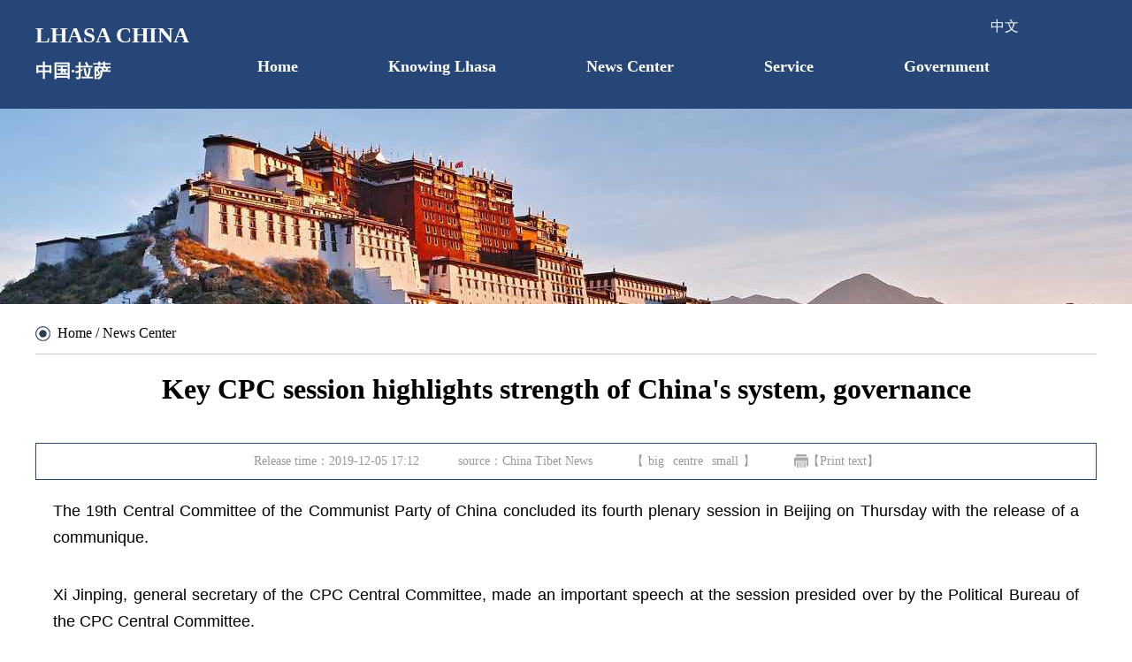

--- FILE ---
content_type: text/html
request_url: https://www.lasa.gov.cn/lhasa/yzls/201912/f1dbd9bde17d46da8e0051fb1942d3c6.shtml
body_size: 5498
content:
<!DOCTYPE html>
<html>
	<head>
		<meta charset="utf-8">
		<meta name="viewport" content="width=device-width,initial-scale=1,user-scalable=no">
      <link href="/lhasa/xhtml/images/public/favicon.ico" rel="shortcut icon" type="image/x-icon">
		
<meta name="SiteName" content="LhasaMunicipalPeople’sGovernment"/>
<meta name="SiteDomain" content=""/>
<meta name="SiteIDCode" content=""/>
<meta name="ColumnName" content="News Center" />
<meta name="ColumnDescription" content="News Center"/>
<meta name="ColumnKeywords" content="News Center"/>
<meta name="ColumnType" content="News Center"/>
<meta name="ArticleTitle" content="Key CPC session highlights strength of China's system, governance"/>
<meta name="PubDate" content="2021-09-30 15:07:37"/>

<meta name="others" content="页面生成时间 2021-09-30 15:07:37" />
<meta name="template,templategroup,version" content="772deac91bb54abf96236913ca8b55dc,default,1.4" />
<title>Key CPC session highlights strength of China's system, governance_News Center_LhasaMunicipalPeople’sGovernment</title>
		<meta name="website" websiteId="40aff682a5834a85b5d626e0a6ce0a44" websiteCode="lhasa" websiteName="LhasaMunicipalPeople’sGovernment">
		<meta name="column" channelId="3db2398147d14fca8fddb2a19a14ffa1" channelCode="yzls" channelName="News Center">
		<meta name="manuscript" manuscriptId="f1dbd9bde17d46da8e0051fb1942d3c6">
		<link rel="stylesheet" type="text/css" href="/lhasa/xhtml/css/common.css"/>
		<script src="/lhasa/xhtml/js/jquery-e.min.js" type="text/javascript" charset="utf-8"></script>
	    <script src="/lhasa/xhtml/js/common.js" type="text/javascript" charset="utf-8"></script>
	</head>
	<body>
		<div class="lasa_body">
	<div class="lasa_main">
		<div class="lasa_top">
			<div class="lasa_logo">
				<h3>LHASA CHINA</h3>
				<h5>中国·拉萨</h5>
			</div>
			<div class="nav">
				<ul class="clearfix">
                  <li class=""><a href="/lhasa/index.shtml" >Home</a></li>
                  <li class=""><a href="/lhasa/zjls/jump.shtml"  target="_parent" title='Knowing Lhasa' >Knowing Lhasa</a></li>
                  <li class=""><a href="/lhasa/yzls/common_list.shtml"  target="_parent" title='News Center' >News Center</a></li>
                  <li class=""><a href="/lhasa/bsfw/jump.shtml"  target="_parent" title='Service' >Service</a></li>
                  <li class=""><a href="/lhasa/zwls/jump.shtml"  target="_parent" title='Government' >Government</a></li>
              </ul>
			</div>
			<div class="top-con">
				<span><a href="http://www.lasa.gov.cn/"  TARGET="_blank" >中文</a></span>
				<div class="search-icon">
					<a href="javascript:;">
						<img src="/lhasa/xhtml/images/sousuo.png" alt="">
					</a>
				</div>
			</div>
		</div>
	</div>
</div>
		
		<div class="container theme-ct">
			<div class="theme-dqwz">
<a href='/lhasa/index.shtml'  target="_parent">Home</a>&nbsp;/&nbsp;<a href='/lhasa/yzls/common_list.shtml'  target="_parent"><span>News Center</span></a>

			</div>
			<div class="detail">
				<h1>Key CPC session highlights strength of China's system, governance</h1>
				<div class="inform">
					<div>Release time：2019-12-05 17:12</div>
					<div>source：China Tibet News</div>
					<div class="fontsize dyyc">【<span>big</span><span>centre</span><span>small</span>】</div>
					<div class="removedis dyyc"><span class="dywb">【Print text】</span></div>
				</div>
				<div id="NewsContent">
					<p><p>
</p>
<p align="justify" style="margin: 0px 0px 35px; padding: 0px; font-family: Arial; font-size: 18px; text-size-adjust: none; line-height: 30px; color: rgb(0, 0, 0); font-style: normal; font-variant-ligatures: normal; font-variant-caps: normal; font-weight: 400; letter-spacing: normal; orphans: 2; text-indent: 0px; text-transform: none; white-space: normal; widows: 2; word-spacing: 0px; -webkit-text-stroke-width: 0px; background-color: rgb(255, 255, 255); text-decoration-style: initial; text-decoration-color: initial;">The 19th Central Committee of the Communist Party of China concluded its fourth plenary session in Beijing on Thursday with the release of a communique.</p>
<p align="justify" style="margin: 0px 0px 35px; padding: 0px; font-family: Arial; font-size: 18px; text-size-adjust: none; line-height: 30px; color: rgb(0, 0, 0); font-style: normal; font-variant-ligatures: normal; font-variant-caps: normal; font-weight: 400; letter-spacing: normal; orphans: 2; text-indent: 0px; text-transform: none; white-space: normal; widows: 2; word-spacing: 0px; -webkit-text-stroke-width: 0px; background-color: rgb(255, 255, 255); text-decoration-style: initial; text-decoration-color: initial;">Xi Jinping, general secretary of the CPC Central Committee, made an important speech at the session presided over by the Political Bureau of the CPC Central Committee.</p>
<p align="justify" style="margin: 0px 0px 35px; padding: 0px; font-family: Arial; font-size: 18px; text-size-adjust: none; line-height: 30px; color: rgb(0, 0, 0); font-style: normal; font-variant-ligatures: normal; font-variant-caps: normal; font-weight: 400; letter-spacing: normal; orphans: 2; text-indent: 0px; text-transform: none; white-space: normal; widows: 2; word-spacing: 0px; -webkit-text-stroke-width: 0px; background-color: rgb(255, 255, 255); text-decoration-style: initial; text-decoration-color: initial;">The plenary session heard and discussed a work report delivered by Xi, who was entrusted by the Political Bureau of the CPC Central Committee, according to the communique.</p>
<p align="justify" style="margin: 0px 0px 35px; padding: 0px; font-family: Arial; font-size: 18px; text-size-adjust: none; line-height: 30px; color: rgb(0, 0, 0); font-style: normal; font-variant-ligatures: normal; font-variant-caps: normal; font-weight: 400; letter-spacing: normal; orphans: 2; text-indent: 0px; text-transform: none; white-space: normal; widows: 2; word-spacing: 0px; -webkit-text-stroke-width: 0px; background-color: rgb(255, 255, 255); text-decoration-style: initial; text-decoration-color: initial;">The session reviewed and adopted the CPC Central Committee's decision on some major issues concerning how to uphold and improve the system of socialism with Chinese characteristics and advance the modernization of China's system and capacity for governance. Xi explained the draft document to the plenary session.</p>
<p align="justify" style="margin: 0px 0px 35px; padding: 0px; font-family: Arial; font-size: 18px; text-size-adjust: none; line-height: 30px; color: rgb(0, 0, 0); font-style: normal; font-variant-ligatures: normal; font-variant-caps: normal; font-weight: 400; letter-spacing: normal; orphans: 2; text-indent: 0px; text-transform: none; white-space: normal; widows: 2; word-spacing: 0px; -webkit-text-stroke-width: 0px; background-color: rgb(255, 255, 255); text-decoration-style: initial; text-decoration-color: initial;">"The system of socialism with Chinese characteristics is a scientific system developed by the Party and the people through their long-term practices and explorations," the communique read.</p>
<p align="justify" style="margin: 0px 0px 35px; padding: 0px; font-family: Arial; font-size: 18px; text-size-adjust: none; line-height: 30px; color: rgb(0, 0, 0); font-style: normal; font-variant-ligatures: normal; font-variant-caps: normal; font-weight: 400; letter-spacing: normal; orphans: 2; text-indent: 0px; text-transform: none; white-space: normal; widows: 2; word-spacing: 0px; -webkit-text-stroke-width: 0px; background-color: rgb(255, 255, 255); text-decoration-style: initial; text-decoration-color: initial;">All the work and activities of China's national governance are carried out in accordance with the system of socialism with Chinese characteristics, said the document, noting that the country's system and capacity for governance are a crystallization of the system of socialism with Chinese characteristics and its enforcement capability.</p>
<p align="justify" style="margin: 0px 0px 35px; padding: 0px; font-family: Arial; font-size: 18px; text-size-adjust: none; line-height: 30px; color: rgb(0, 0, 0); font-style: normal; font-variant-ligatures: normal; font-variant-caps: normal; font-weight: 400; letter-spacing: normal; orphans: 2; text-indent: 0px; text-transform: none; white-space: normal; widows: 2; word-spacing: 0px; -webkit-text-stroke-width: 0px; background-color: rgb(255, 255, 255); text-decoration-style: initial; text-decoration-color: initial;">The session fully affirmed the work of the Political Bureau of the CPC Central Committee since the Third Plenary Session of the 19th CPC Central Committee, acknowledging its endeavors that led to major achievements in various causes of the Party and the country despite complicated situations marked by increasing risks and challenges at home and abroad.</p>
<p align="justify" style="margin: 0px 0px 35px; padding: 0px; font-family: Arial; font-size: 18px; text-size-adjust: none; line-height: 30px; color: rgb(0, 0, 0); font-style: normal; font-variant-ligatures: normal; font-variant-caps: normal; font-weight: 400; letter-spacing: normal; orphans: 2; text-indent: 0px; text-transform: none; white-space: normal; widows: 2; word-spacing: 0px; -webkit-text-stroke-width: 0px; background-color: rgb(255, 255, 255); text-decoration-style: initial; text-decoration-color: initial;">The communique said, as proven by practice, the system of socialism with Chinese characteristics and China's system for governance are systems of strong vitality and huge strength.</p>
<p align="justify" style="margin: 0px 0px 35px; padding: 0px; font-family: Arial; font-size: 18px; text-size-adjust: none; line-height: 30px; color: rgb(0, 0, 0); font-style: normal; font-variant-ligatures: normal; font-variant-caps: normal; font-weight: 400; letter-spacing: normal; orphans: 2; text-indent: 0px; text-transform: none; white-space: normal; widows: 2; word-spacing: 0px; -webkit-text-stroke-width: 0px; background-color: rgb(255, 255, 255); text-decoration-style: initial; text-decoration-color: initial;">These systems are able to push for the continuous progress of the country with nearly 1.4 billion people and ensure the realization of the two centenary goals toward the rejuvenation of the Chinese nation, which has a civilization of more than 5,000 years, it added.</p>
<p align="justify" style="margin: 0px 0px 35px; padding: 0px; font-family: Arial; font-size: 18px; text-size-adjust: none; line-height: 30px; color: rgb(0, 0, 0); font-style: normal; font-variant-ligatures: normal; font-variant-caps: normal; font-weight: 400; letter-spacing: normal; orphans: 2; text-indent: 0px; text-transform: none; white-space: normal; widows: 2; word-spacing: 0px; -webkit-text-stroke-width: 0px; background-color: rgb(255, 255, 255); text-decoration-style: initial; text-decoration-color: initial;"><strong>STRENGTH</strong>&ensp;</p>
<p align="justify" style="margin: 0px 0px 35px; padding: 0px; font-family: Arial; font-size: 18px; text-size-adjust: none; line-height: 30px; color: rgb(0, 0, 0); font-style: normal; font-variant-ligatures: normal; font-variant-caps: normal; font-weight: 400; letter-spacing: normal; orphans: 2; text-indent: 0px; text-transform: none; white-space: normal; widows: 2; word-spacing: 0px; -webkit-text-stroke-width: 0px; background-color: rgb(255, 255, 255); text-decoration-style: initial; text-decoration-color: initial;">The communique said China's state and governance systems enjoy notable strengths in the following aspects:</p>
<p align="justify" style="margin: 0px 0px 35px; padding: 0px; font-family: Arial; font-size: 18px; text-size-adjust: none; line-height: 30px; color: rgb(0, 0, 0); font-style: normal; font-variant-ligatures: normal; font-variant-caps: normal; font-weight: 400; letter-spacing: normal; orphans: 2; text-indent: 0px; text-transform: none; white-space: normal; widows: 2; word-spacing: 0px; -webkit-text-stroke-width: 0px; background-color: rgb(255, 255, 255); text-decoration-style: initial; text-decoration-color: initial;">-- Upholding the centralized and unified leadership of the CPC, following the CPC's scientific theories, maintaining political stability and ensuring that the country keeps advancing in the direction of socialism;</p>
<p align="justify" style="margin: 0px 0px 35px; padding: 0px; font-family: Arial; font-size: 18px; text-size-adjust: none; line-height: 30px; color: rgb(0, 0, 0); font-style: normal; font-variant-ligatures: normal; font-variant-caps: normal; font-weight: 400; letter-spacing: normal; orphans: 2; text-indent: 0px; text-transform: none; white-space: normal; widows: 2; word-spacing: 0px; -webkit-text-stroke-width: 0px; background-color: rgb(255, 255, 255); text-decoration-style: initial; text-decoration-color: initial;">-- Seeing that the people run the country, promoting the people's democracy, maintaining close ties with the people and relying on them to push forward the country's development;</p>
<p align="justify" style="margin: 0px 0px 35px; padding: 0px; font-family: Arial; font-size: 18px; text-size-adjust: none; line-height: 30px; color: rgb(0, 0, 0); font-style: normal; font-variant-ligatures: normal; font-variant-caps: normal; font-weight: 400; letter-spacing: normal; orphans: 2; text-indent: 0px; text-transform: none; white-space: normal; widows: 2; word-spacing: 0px; -webkit-text-stroke-width: 0px; background-color: rgb(255, 255, 255); text-decoration-style: initial; text-decoration-color: initial;">-- Ensuring law-based governance in all fields, building a country of socialist rule of law, and guaranteeing social fairness and justice and the people's rights;</p>
<p align="justify" style="margin: 0px 0px 35px; padding: 0px; font-family: Arial; font-size: 18px; text-size-adjust: none; line-height: 30px; color: rgb(0, 0, 0); font-style: normal; font-variant-ligatures: normal; font-variant-caps: normal; font-weight: 400; letter-spacing: normal; orphans: 2; text-indent: 0px; text-transform: none; white-space: normal; widows: 2; word-spacing: 0px; -webkit-text-stroke-width: 0px; background-color: rgb(255, 255, 255); text-decoration-style: initial; text-decoration-color: initial;">-- Ensuring the whole country works together and stimulating the enthusiasm of all aspects to mobilize resources for major undertakings;</p>
<p align="justify" style="margin: 0px 0px 35px; padding: 0px; font-family: Arial; font-size: 18px; text-size-adjust: none; line-height: 30px; color: rgb(0, 0, 0); font-style: normal; font-variant-ligatures: normal; font-variant-caps: normal; font-weight: 400; letter-spacing: normal; orphans: 2; text-indent: 0px; text-transform: none; white-space: normal; widows: 2; word-spacing: 0px; -webkit-text-stroke-width: 0px; background-color: rgb(255, 255, 255); text-decoration-style: initial; text-decoration-color: initial;">-- Upholding equality between all ethnic groups, creating a strong sense of community for the Chinese nation to work jointly for common prosperity and development;</p>
<p align="justify" style="margin: 0px 0px 35px; padding: 0px; font-family: Arial; font-size: 18px; text-size-adjust: none; line-height: 30px; color: rgb(0, 0, 0); font-style: normal; font-variant-ligatures: normal; font-variant-caps: normal; font-weight: 400; letter-spacing: normal; orphans: 2; text-indent: 0px; text-transform: none; white-space: normal; widows: 2; word-spacing: 0px; -webkit-text-stroke-width: 0px; background-color: rgb(255, 255, 255); text-decoration-style: initial; text-decoration-color: initial;">-- Upholding the dominant role of the public sector and common development of economic entities under diverse forms of ownership, the distribution system whereby distribution according to labor is dominant and a variety of other modes of distribution exist alongside it, the synergy between the socialist system and the market economy, and continuously unlocking and developing the productive forces;</p>
<p align="justify" style="margin: 0px 0px 35px; padding: 0px; font-family: Arial; font-size: 18px; text-size-adjust: none; line-height: 30px; color: rgb(0, 0, 0); font-style: normal; font-variant-ligatures: normal; font-variant-caps: normal; font-weight: 400; letter-spacing: normal; orphans: 2; text-indent: 0px; text-transform: none; white-space: normal; widows: 2; word-spacing: 0px; -webkit-text-stroke-width: 0px; background-color: rgb(255, 255, 255); text-decoration-style: initial; text-decoration-color: initial;">-- Upholding common ideals and convictions, values, and moral standards, promoting China's fine traditional culture, revolutionary culture and advanced socialist culture, as well as inspiring the people to embrace shared ideologies and mindsets;</p>
<p align="justify" style="margin: 0px 0px 35px; padding: 0px; font-family: Arial; font-size: 18px; text-size-adjust: none; line-height: 30px; color: rgb(0, 0, 0); font-style: normal; font-variant-ligatures: normal; font-variant-caps: normal; font-weight: 400; letter-spacing: normal; orphans: 2; text-indent: 0px; text-transform: none; white-space: normal; widows: 2; word-spacing: 0px; -webkit-text-stroke-width: 0px; background-color: rgb(255, 255, 255); text-decoration-style: initial; text-decoration-color: initial;">-- Adhering to the vision of making development people-centered, and continuously guaranteeing and improving people's livelihoods and improving people's wellbeing to achieve common prosperity for everyone;</p>
<p align="justify" style="margin: 0px 0px 35px; padding: 0px; font-family: Arial; font-size: 18px; text-size-adjust: none; line-height: 30px; color: rgb(0, 0, 0); font-style: normal; font-variant-ligatures: normal; font-variant-caps: normal; font-weight: 400; letter-spacing: normal; orphans: 2; text-indent: 0px; text-transform: none; white-space: normal; widows: 2; word-spacing: 0px; -webkit-text-stroke-width: 0px; background-color: rgb(255, 255, 255); text-decoration-style: initial; text-decoration-color: initial;">-- Continuing reform and innovation, moving with the times, and promoting self-improvement and development to build a society full of vitality;</p>
<p align="justify" style="margin: 0px 0px 35px; padding: 0px; font-family: Arial; font-size: 18px; text-size-adjust: none; line-height: 30px; color: rgb(0, 0, 0); font-style: normal; font-variant-ligatures: normal; font-variant-caps: normal; font-weight: 400; letter-spacing: normal; orphans: 2; text-indent: 0px; text-transform: none; white-space: normal; widows: 2; word-spacing: 0px; -webkit-text-stroke-width: 0px; background-color: rgb(255, 255, 255); text-decoration-style: initial; text-decoration-color: initial;">-- Selecting officials based on integrity and ability and on the basis of merit regardless of background to cultivate more talented individuals;</p>
<p align="justify" style="margin: 0px 0px 35px; padding: 0px; font-family: Arial; font-size: 18px; text-size-adjust: none; line-height: 30px; color: rgb(0, 0, 0); font-style: normal; font-variant-ligatures: normal; font-variant-caps: normal; font-weight: 400; letter-spacing: normal; orphans: 2; text-indent: 0px; text-transform: none; white-space: normal; widows: 2; word-spacing: 0px; -webkit-text-stroke-width: 0px; background-color: rgb(255, 255, 255); text-decoration-style: initial; text-decoration-color: initial;">-- Keeping the armed forces under the Party's command and ensuring that the people's armed forces are completely loyal to the Party and the people so as to safeguard China's sovereignty, security and development interests;</p>
<p align="justify" style="margin: 0px 0px 35px; padding: 0px; font-family: Arial; font-size: 18px; text-size-adjust: none; line-height: 30px; color: rgb(0, 0, 0); font-style: normal; font-variant-ligatures: normal; font-variant-caps: normal; font-weight: 400; letter-spacing: normal; orphans: 2; text-indent: 0px; text-transform: none; white-space: normal; widows: 2; word-spacing: 0px; -webkit-text-stroke-width: 0px; background-color: rgb(255, 255, 255); text-decoration-style: initial; text-decoration-color: initial;">-- Upholding the principle of "one country, two systems," maintaining lasting prosperity and stability in Hong Kong and Macao, and promoting the peaceful reunification of China;</p>
<p align="justify" style="margin: 0px 0px 35px; padding: 0px; font-family: Arial; font-size: 18px; text-size-adjust: none; line-height: 30px; color: rgb(0, 0, 0); font-style: normal; font-variant-ligatures: normal; font-variant-caps: normal; font-weight: 400; letter-spacing: normal; orphans: 2; text-indent: 0px; text-transform: none; white-space: normal; widows: 2; word-spacing: 0px; -webkit-text-stroke-width: 0px; background-color: rgb(255, 255, 255); text-decoration-style: initial; text-decoration-color: initial;">-- Adhering to the unity of independence and self-reliance and opening up to the rest of the world, taking an active part in global governance, and continuing to make contributions to the building of a community with a shared future for humanity.</p>
<p align="justify" style="margin: 0px 0px 35px; padding: 0px; font-family: Arial; font-size: 18px; text-size-adjust: none; line-height: 30px; color: rgb(0, 0, 0); font-style: normal; font-variant-ligatures: normal; font-variant-caps: normal; font-weight: 400; letter-spacing: normal; orphans: 2; text-indent: 0px; text-transform: none; white-space: normal; widows: 2; word-spacing: 0px; -webkit-text-stroke-width: 0px; background-color: rgb(255, 255, 255); text-decoration-style: initial; text-decoration-color: initial;">"All these notable strengths are the fundamental basis for fostering stronger confidence in the path, theory, system and culture of socialism with Chinese characteristics," the communique said.</p>
<p align="justify" style="margin: 0px 0px 35px; padding: 0px; font-family: Arial; font-size: 18px; text-size-adjust: none; line-height: 30px; color: rgb(0, 0, 0); font-style: normal; font-variant-ligatures: normal; font-variant-caps: normal; font-weight: 400; letter-spacing: normal; orphans: 2; text-indent: 0px; text-transform: none; white-space: normal; widows: 2; word-spacing: 0px; -webkit-text-stroke-width: 0px; background-color: rgb(255, 255, 255); text-decoration-style: initial; text-decoration-color: initial;"><strong>TARGETS AND TASKS</strong>&ensp;</p>
<p align="justify" style="margin: 0px 0px 35px; padding: 0px; font-family: Arial; font-size: 18px; text-size-adjust: none; line-height: 30px; color: rgb(0, 0, 0); font-style: normal; font-variant-ligatures: normal; font-variant-caps: normal; font-weight: 400; letter-spacing: normal; orphans: 2; text-indent: 0px; text-transform: none; white-space: normal; widows: 2; word-spacing: 0px; -webkit-text-stroke-width: 0px; background-color: rgb(255, 255, 255); text-decoration-style: initial; text-decoration-color: initial;">The session stressed upholding and improving the fundamental, basic and important institutions that underpin the system of socialism with Chinese characteristics. A set of institutions that are well conceived, fully built, procedure based and efficiently functioning must be built to better transform institutional strength into effective governance, it added.</p>
<p align="justify" style="margin: 0px 0px 35px; padding: 0px; font-family: Arial; font-size: 18px; text-size-adjust: none; line-height: 30px; color: rgb(0, 0, 0); font-style: normal; font-variant-ligatures: normal; font-variant-caps: normal; font-weight: 400; letter-spacing: normal; orphans: 2; text-indent: 0px; text-transform: none; white-space: normal; widows: 2; word-spacing: 0px; -webkit-text-stroke-width: 0px; background-color: rgb(255, 255, 255); text-decoration-style: initial; text-decoration-color: initial;">The session vowed to see that institutions in all fields are notably improved when the CPC marks its centenary before the modernization of China's system and capacity for governance is basically achieved by 2035 and realized in full as the People's Republic of China celebrates its own centenary.</p>
<p align="justify" style="margin: 0px 0px 35px; padding: 0px; font-family: Arial; font-size: 18px; text-size-adjust: none; line-height: 30px; color: rgb(0, 0, 0); font-style: normal; font-variant-ligatures: normal; font-variant-caps: normal; font-weight: 400; letter-spacing: normal; orphans: 2; text-indent: 0px; text-transform: none; white-space: normal; widows: 2; word-spacing: 0px; -webkit-text-stroke-width: 0px; background-color: rgb(255, 255, 255); text-decoration-style: initial; text-decoration-color: initial;"><strong>The session underscored:</strong>&ensp;</p>
<p align="justify" style="margin: 0px 0px 35px; padding: 0px; font-family: Arial; font-size: 18px; text-size-adjust: none; line-height: 30px; color: rgb(0, 0, 0); font-style: normal; font-variant-ligatures: normal; font-variant-caps: normal; font-weight: 400; letter-spacing: normal; orphans: 2; text-indent: 0px; text-transform: none; white-space: normal; widows: 2; word-spacing: 0px; -webkit-text-stroke-width: 0px; background-color: rgb(255, 255, 255); text-decoration-style: initial; text-decoration-color: initial;">-- Upholding and improving the system of institutions for Party leadership to improve its capacity to practice scientific, democratic and law-based governance;</p>
<p align="justify" style="margin: 0px 0px 35px; padding: 0px; font-family: Arial; font-size: 18px; text-size-adjust: none; line-height: 30px; color: rgb(0, 0, 0); font-style: normal; font-variant-ligatures: normal; font-variant-caps: normal; font-weight: 400; letter-spacing: normal; orphans: 2; text-indent: 0px; text-transform: none; white-space: normal; widows: 2; word-spacing: 0px; -webkit-text-stroke-width: 0px; background-color: rgb(255, 255, 255); text-decoration-style: initial; text-decoration-color: initial;">-- Upholding and improving the system of institutions through which the people run the country and developing socialist democracy;</p>
<p align="justify" style="margin: 0px 0px 35px; padding: 0px; font-family: Arial; font-size: 18px; text-size-adjust: none; line-height: 30px; color: rgb(0, 0, 0); font-style: normal; font-variant-ligatures: normal; font-variant-caps: normal; font-weight: 400; letter-spacing: normal; orphans: 2; text-indent: 0px; text-transform: none; white-space: normal; widows: 2; word-spacing: 0px; -webkit-text-stroke-width: 0px; background-color: rgb(255, 255, 255); text-decoration-style: initial; text-decoration-color: initial;">-- Upholding and improving the system of socialist rule of law with Chinese characteristics and improving the Party's capacity for law-based governance and law-based exercising of state power;</p>
<p align="justify" style="margin: 0px 0px 35px; padding: 0px; font-family: Arial; font-size: 18px; text-size-adjust: none; line-height: 30px; color: rgb(0, 0, 0); font-style: normal; font-variant-ligatures: normal; font-variant-caps: normal; font-weight: 400; letter-spacing: normal; orphans: 2; text-indent: 0px; text-transform: none; white-space: normal; widows: 2; word-spacing: 0px; -webkit-text-stroke-width: 0px; background-color: rgb(255, 255, 255); text-decoration-style: initial; text-decoration-color: initial;">-- Upholding and improving the government administration system of socialism with Chinese characteristics. A law-based government administration with well-defined functions and duties shall be built, it added;</p>
<p align="justify" style="margin: 0px 0px 35px; padding: 0px; font-family: Arial; font-size: 18px; text-size-adjust: none; line-height: 30px; color: rgb(0, 0, 0); font-style: normal; font-variant-ligatures: normal; font-variant-caps: normal; font-weight: 400; letter-spacing: normal; orphans: 2; text-indent: 0px; text-transform: none; white-space: normal; widows: 2; word-spacing: 0px; -webkit-text-stroke-width: 0px; background-color: rgb(255, 255, 255); text-decoration-style: initial; text-decoration-color: initial;">-- Upholding and improving China's basic socialist economic system and promoting the high-quality development of the economy;</p>
<p align="justify" style="margin: 0px 0px 35px; padding: 0px; font-family: Arial; font-size: 18px; text-size-adjust: none; line-height: 30px; color: rgb(0, 0, 0); font-style: normal; font-variant-ligatures: normal; font-variant-caps: normal; font-weight: 400; letter-spacing: normal; orphans: 2; text-indent: 0px; text-transform: none; white-space: normal; widows: 2; word-spacing: 0px; -webkit-text-stroke-width: 0px; background-color: rgb(255, 255, 255); text-decoration-style: initial; text-decoration-color: initial;">-- Upholding and improving the system to make advanced socialist culture prosperous and developed to consolidate the common ideological foundation upon which all people are united and work together;</p>
<p align="justify" style="margin: 0px 0px 35px; padding: 0px; font-family: Arial; font-size: 18px; text-size-adjust: none; line-height: 30px; color: rgb(0, 0, 0); font-style: normal; font-variant-ligatures: normal; font-variant-caps: normal; font-weight: 400; letter-spacing: normal; orphans: 2; text-indent: 0px; text-transform: none; white-space: normal; widows: 2; word-spacing: 0px; -webkit-text-stroke-width: 0px; background-color: rgb(255, 255, 255); text-decoration-style: initial; text-decoration-color: initial;">-- Upholding and improving the livelihood system for protecting both urban and rural residents and working to meet people's ever-increasing needs for a better life;</p>
<p align="justify" style="margin: 0px 0px 35px; padding: 0px; font-family: Arial; font-size: 18px; text-size-adjust: none; line-height: 30px; color: rgb(0, 0, 0); font-style: normal; font-variant-ligatures: normal; font-variant-caps: normal; font-weight: 400; letter-spacing: normal; orphans: 2; text-indent: 0px; text-transform: none; white-space: normal; widows: 2; word-spacing: 0px; -webkit-text-stroke-width: 0px; background-color: rgb(255, 255, 255); text-decoration-style: initial; text-decoration-color: initial;">-- Upholding and improving the social governance system based on collaboration, participation and common interests, as well as maintaining social stability and defending national security;</p>
<p align="justify" style="margin: 0px 0px 35px; padding: 0px; font-family: Arial; font-size: 18px; text-size-adjust: none; line-height: 30px; color: rgb(0, 0, 0); font-style: normal; font-variant-ligatures: normal; font-variant-caps: normal; font-weight: 400; letter-spacing: normal; orphans: 2; text-indent: 0px; text-transform: none; white-space: normal; widows: 2; word-spacing: 0px; -webkit-text-stroke-width: 0px; background-color: rgb(255, 255, 255); text-decoration-style: initial; text-decoration-color: initial;">-- Upholding and improving the system for developing an ecological civilization and promoting the harmonious coexistence between humans and nature;</p>
<p align="justify" style="margin: 0px 0px 35px; padding: 0px; font-family: Arial; font-size: 18px; text-size-adjust: none; line-height: 30px; color: rgb(0, 0, 0); font-style: normal; font-variant-ligatures: normal; font-variant-caps: normal; font-weight: 400; letter-spacing: normal; orphans: 2; text-indent: 0px; text-transform: none; white-space: normal; widows: 2; word-spacing: 0px; -webkit-text-stroke-width: 0px; background-color: rgb(255, 255, 255); text-decoration-style: initial; text-decoration-color: initial;">-- Upholding and improving the Party's absolute leadership over the armed forces and ensuring that they will faithfully fulfill their missions in the new era;</p>
<p align="justify" style="margin: 0px 0px 35px; padding: 0px; font-family: Arial; font-size: 18px; text-size-adjust: none; line-height: 30px; color: rgb(0, 0, 0); font-style: normal; font-variant-ligatures: normal; font-variant-caps: normal; font-weight: 400; letter-spacing: normal; orphans: 2; text-indent: 0px; text-transform: none; white-space: normal; widows: 2; word-spacing: 0px; -webkit-text-stroke-width: 0px; background-color: rgb(255, 255, 255); text-decoration-style: initial; text-decoration-color: initial;">-- Upholding and improving the system of "one country, two systems" and advancing the process toward the peaceful reunification of China;</p>
<p align="justify" style="margin: 0px 0px 35px; padding: 0px; font-family: Arial; font-size: 18px; text-size-adjust: none; line-height: 30px; color: rgb(0, 0, 0); font-style: normal; font-variant-ligatures: normal; font-variant-caps: normal; font-weight: 400; letter-spacing: normal; orphans: 2; text-indent: 0px; text-transform: none; white-space: normal; widows: 2; word-spacing: 0px; -webkit-text-stroke-width: 0px; background-color: rgb(255, 255, 255); text-decoration-style: initial; text-decoration-color: initial;">-- Upholding and improving the independent foreign policy of peace and working to build a community with a shared future for humanity;</p>
<p align="justify" style="margin: 0px 0px 35px; padding: 0px; font-family: Arial; font-size: 18px; text-size-adjust: none; line-height: 30px; color: rgb(0, 0, 0); font-style: normal; font-variant-ligatures: normal; font-variant-caps: normal; font-weight: 400; letter-spacing: normal; orphans: 2; text-indent: 0px; text-transform: none; white-space: normal; widows: 2; word-spacing: 0px; -webkit-text-stroke-width: 0px; background-color: rgb(255, 255, 255); text-decoration-style: initial; text-decoration-color: initial;">-- Upholding and improving the Party and state oversight systems and strengthening checks on and oversight over the exercise of power.</p>
<p align="justify" style="margin: 0px 0px 35px; padding: 0px; font-family: Arial; font-size: 18px; text-size-adjust: none; line-height: 30px; color: rgb(0, 0, 0); font-style: normal; font-variant-ligatures: normal; font-variant-caps: normal; font-weight: 400; letter-spacing: normal; orphans: 2; text-indent: 0px; text-transform: none; white-space: normal; widows: 2; word-spacing: 0px; -webkit-text-stroke-width: 0px; background-color: rgb(255, 255, 255); text-decoration-style: initial; text-decoration-color: initial;">The session was attended by 202 members of the CPC Central Committee and 169 alternate members of the CPC Central Committee.</p>
<p align="justify" style="margin: 0px 0px 35px; padding: 0px; font-family: Arial; font-size: 18px; text-size-adjust: none; line-height: 30px; color: rgb(0, 0, 0); font-style: normal; font-variant-ligatures: normal; font-variant-caps: normal; font-weight: 400; letter-spacing: normal; orphans: 2; text-indent: 0px; text-transform: none; white-space: normal; widows: 2; word-spacing: 0px; -webkit-text-stroke-width: 0px; background-color: rgb(255, 255, 255); text-decoration-style: initial; text-decoration-color: initial;">Also present were members of the Standing Committee of the CPC Central Commission for Discipline Inspection (CCDI), senior officials of relevant departments, a number of delegates to the 19th CPC National Congress who work at the grass-roots level as well as experts and scholars.</p>
<p align="justify" style="margin: 0px 0px 35px; padding: 0px; font-family: Arial; font-size: 18px; text-size-adjust: none; line-height: 30px; color: rgb(0, 0, 0); font-style: normal; font-variant-ligatures: normal; font-variant-caps: normal; font-weight: 400; letter-spacing: normal; orphans: 2; text-indent: 0px; text-transform: none; white-space: normal; widows: 2; word-spacing: 0px; -webkit-text-stroke-width: 0px; background-color: rgb(255, 255, 255); text-decoration-style: initial; text-decoration-color: initial;">The plenary session decided to admit two alternate members of the CPC Central Committee -- Ma Zhengwu and Ma Weiming -- into the Central Committee as full members.</p>
<p align="justify" style="margin: 0px 0px 35px; padding: 0px; font-family: Arial; font-size: 18px; text-size-adjust: none; line-height: 30px; color: rgb(0, 0, 0); font-style: normal; font-variant-ligatures: normal; font-variant-caps: normal; font-weight: 400; letter-spacing: normal; orphans: 2; text-indent: 0px; text-transform: none; white-space: normal; widows: 2; word-spacing: 0px; -webkit-text-stroke-width: 0px; background-color: rgb(255, 255, 255); text-decoration-style: initial; text-decoration-color: initial;">The session also reviewed and adopted a CCDI investigation report on the severe violations of Party discipline and the law by Liu Shiyu, confirming the punishment previously decided by the Political Bureau of the CPC Central Committee that he would be placed on probation within the Party for two years.</p>
<br>
<p></p></p>
				</div>
			</div>
		</div>
		
		
		<!-- footer -->
		<!-- footer -->
<div class="footer">
	<div class="footer_main">
		<div class="footer_left">
			<a href="javascript:;">LASA.GOV.CN</a>
		</div>
		<div class="footer_cont">
			<a href="/lhasa/lxwm/tydp.shtml" target="_blank">Contact Us</a><span>|</span>
			<a href="/lhasa/bqsy/tydp.shtml" target="_blank">Copyright</a><span>|</span>
			<a href="/lhasa/flsm/tydp.shtml" target="_blank">Legal Statement</a>
			<p>CPC Lhasa Municipal Committee, People’s Government of Lhasa Municipality, General Office of Lhasa Municipal People’s Government</p>
            <p>ICP Registration Number: 藏ICP12000031号-1，Website ID: 5401000001, Public Security Registration Number: 5401022000102号 </p>
          <p>
            
          </p>
		</div>
		<!--<div class="footer_right">
			
		</div>-->
	</div>
</div>
      
		<script src="/lhasa/xhtml/js/jquery-migrate-1.2.1.min.js" type="text/javascript" charset="utf-8"></script>
		<script src="/lhasa/xhtml/js/jquery.jqprint-0.3.js" type="text/javascript" charset="utf-8"></script>
		<script src="/lhasa/xhtml/js/listcont.js" type="text/javascript" charset="utf-8"></script>
	</body>
</html>

--- FILE ---
content_type: text/css
request_url: https://www.lasa.gov.cn/lhasa/xhtml/css/common.css
body_size: 2910
content:
html,
body {
	margin: 0;
	padding: 0;
	border: none;
	width: 100%;
	height: 100%;
	background:#FFFFFF;
}
.clearfix:before,.clearfix:after,.container:before,.container:after,.container-fluid:before,.container-fluid:after,.row:before,.row:after {display: table;content: " ";}
.clearfix,.clearfix:after,.container:after,.container-fluid:after,.row:after{clear: both;}
.clearfix,.container,.container-fluid,.row{*zoom:1;}
a {
	text-decoration: none;
}
p {
    margin-block-start: 0em;
    margin-block-end: 0em;
}

li {
	list-style-type: none;
}

ul{
	margin-block-start: 0em;
	margin-block-end: 0em;
	padding-inline-start: 0px;
}
.container {
	max-width: 100%;
	width: 100%;
	margin: 0 auto;
	padding: 0px;
	font-size: 14px;
}

.lasa_body{
	height: 344px;
	background: url(../images/public/listbg.png) no-repeat center center;
}

.lasa_main {
	width: 100%;
	margin: 0 auto;
	height: 123px;
	background: url(../images/nvatop.png) no-repeat right;
	position: absolute;
	right: 0px;
	z-index: 999;
	margin-left: -750px;
}

.lasa_top {
	width: 1500px;
	height: 123px;
	padding-left: 320px;
	padding-top: 20px;
	margin: 0 auto;
}

.lasa_top .lasa_logo {
	float: left;
	width: 250px;
}

.lasa_top .lasa_logo h3 {
	font-size: 34px;
	color: #FFFFFF;
	margin: 0 auto;
	line-height: 40px;
}

.lasa_top .lasa_logo h5 {
	font-size: 24px;
	color: #FFFFFF;
	margin: 0 auto;
	line-height: 40px;
}

.lasa_top .nav {
	float: left;
	width: 1120px;
	height: 100%;
	padding-top: 40px;
}

.lasa_top .nav li {
	float: left;
	height: 100%;
	line-height: 30px;
	text-align: center;
	width: 216px;
}

.lasa_top .nav ul {
	margin-block-start: 0em;
	margin-block-end: 0em;
	padding-inline-start: 0px;
}

.lasa_top .nav li a {
	color: #FFFFFF;
	font-size: 21px;
	font-weight: bold;
	color: rgba(255, 255, 255, 1);
}

.lasa_top .nav li a:hover {
	color: #FFFFFF;
}

.lasa_top .top-con {
	float: left;
	width: 80px;
	position: relative;
	margin-left: -120px;
}

.lasa_top .top-con span {
	font-size: 16px;
	color: rgba(255, 255, 255, 1);
	float: left;
}


.lasa_top .top-con span a{
	font-size: 16px;
	color: rgba(255, 255, 255, 1);
	float: left;
}


.lasa_top .top-con .search-icon {
	height: 27px;
	display: none;
}

.lasa_top .top-con .search-icon img {
	margin-left: 12px;
	margin-top: 4px;
}

.container {
		width: 1500px;
	}

.theme-ct {
	min-height: 600px;
	margin: 10px auto;
}

.theme-dqwz{background: url(../images/public/dqwz.png) no-repeat 0 center;padding: 14px 0 14px 25px;border-bottom: 1px solid #CCCCCC;margin-bottom: 20px;font-size: 16px;}
.theme-dqwz a{color:#000;}
/*-----------------------------list-----------------------------*/
.list-fl{width: 20%;float: left;}
.list-fl>p{font-size: 20px;font-weight: bold;color: #fff;text-align: center;background-color: #254679;margin-bottom: 20px;line-height: 40px;}
.list-lm li{line-height: 37px;background: #eff4f9;border-bottom: 3px solid white;font-size: 18px;text-align: center;position: relative;}
.list-lm li:before{content: " ";background: url(../images/public/list_nav.png);width: 8px;height: 13px;position: absolute;right: 15px;top: 12px;transform:rotate(180deg);transition:transform .3s;}
.list-lm li:hover:before,.list-lm li.active:before{transform:rotate(270deg);}
.list-lm li a{display: block;white-space: nowrap;overflow:hidden;text-overflow:ellipsis;position: relative;z-index: 2;padding: 0 25px 0 20px;color: #333;}
.list-lm li.active a,.list-lm li:hover a{font-weight: bold;color: #3871a6;}
.list-fr{width: 78%;float: right;}
.list-fr>p{background: #f3f3f3;margin-bottom: 20px;}
.list-fr>p span{font-size: 20px;font-weight: bold;color: #fff;text-align: center;background-color: #254679;line-height: 40px;float: left;padding: 0 50px;}
.list li a{
	color: #000;
}
.list li{line-height: 35px;padding-left: 20px;background: url(../images/public/dian.jpg) no-repeat 0 center;font-size: 16px;white-space: nowrap;overflow:hidden;text-overflow:ellipsis;transition: all .5s;}
.list li:hover{transform:translateX(1em);}
.list li span{float: right;color: #999;font-size: 14px;margin-left: 20px;position: relative;}
.list hr{border-bottom: dashed 1px #cccccc;}


/*paging*/
#page-div{margin:0 auto;text-align: center;margin-top: 20px;}
.pagination-first,.pagination-last{margin: 10px 0;}
.pagination-first,.pagination-last a{color:#000}
.pagination-index,.pagination-num{border: 1px solid #3871a6;margin: 0 3px;padding:0 15px;display: inline-block;border-radius: 3px;color: #3871a6;}
.pagination-num.active,.pagination-index:hover,.pagination-num:hover{background: #3871a6;color: white;}
.pagination-last span{margin: 0 5px;}
.pagination-last input{height: 18px;width: 30px;text-align: center;}
@media (max-width:768px) {.pagination-last small{display: none;}.pagination-index,.pagination-num{padding:0 4px;}}


.detail{background: #FFFFFF;padding-bottom: 20px;word-wrap: break-word;}
.detail>h1{font-size: 32px;text-align: center;padding: 0 50px 20px;}
.inform{border: 1px solid #274776; line-height: 40px;text-align: center;color: #999;}
.inform>div{display: inline-block;margin: 0 50px;}
.inform .fontsize img,.inform .fontsize span{margin: 0 5px;cursor: pointer;}
.inform .dywb{cursor: pointer;background: url(../images/public/print.png) no-repeat 0 center;padding-left: 15px;}
.inform .bdsharebuttonbox{display: inline-block;vertical-align: middle;}
#NewsContent{padding: 20px;word-wrap: break-word;}
#NewsContent p{line-height:30px;}
#NewsContent p img{
	width: auto;
}
#NewsContent .xqimg{text-align:center;margin:0 auto;}
#NewsContent .xqimg img{text-align:center;margin:0 auto;}
.zrbj{display: block;margin: 10px 0;text-align: right;}
#div-div{text-align: center;font-size: 12px;color: #999;clear: both;padding-bottom: 20px;}
#div-div>table{display:inline-block;}
.xgxw p{border-bottom: 1px solid #CCCCCC;font-size: 20px;line-height: 50px;margin-bottom: 10px;}
.xgxw p i{width: 5px;height: 20px;background: #3871a6;display: inline-block;margin-right: 15px;vertical-align: -3px;}
.xgxw ul{padding-bottom: 20px;margin: 0 -20px;}
.xgxw li{float: left;width: 50%;padding: 0 20px 0 35px;background: url(../images/public/dian.jpg) no-repeat 20px center;line-height: 35px;white-space: nowrap;overflow:hidden;text-overflow:ellipsis;font-size: 16px;}
.xgxw li span{float: right;color: #999;margin-left: 20px;}
.click-top{position: fixed;bottom: 50px;right: 20px;z-index: 1000;cursor: pointer;width: 30px;display: none;}
@media print{.dyyc{display: none !important;}.detail{padding-top: 20px;}}


.ld_detail *{
    font-size: 18px;
    line-height: 35px;
}
.ld_detail .ldimg{
    text-align: center;
}
.ldimg h4{
    font-weight: normal;
    color: #000000;
}
.ldimg h3{
    color: #00589c;
}
.ld_detail .ldimg img{
    width:200px
}
.wdfgjl{
    font-weight: normal;
    color: #00589c;
}
.wdjl{
    margin-top: 20px;
}

/* tuwenlasa */
.detwlist li{
    margin: 15px 12px;
    float: left;
    width: 30%;
    height: 200px;
    position: relative;
}
.detwlist li img{
    width: 100%;
    height: 100%;
}
.detwlist li p{
    position: absolute;
    left: 0;
    bottom: 0;
    width: 100%;
    height: 35px;
    line-height: 35px;
    text-align: center;
    background: rgba(0,0,0,.5);
    transition: all .4s;
}
.detwlist li p a{
    display: block;
    width: 100%;
    height: 100%;
    color: #fff;
    font-size: 16px;
}
.detwlist li:hover p{
    bottom: 0;
}

/* footer */

.footer {
	width: 100%;
	height: 174px;
	background: rgba(244, 244, 244, 1);
	margin-top: 20px;
}

.footer_main {
	width: 1500px;
	margin: 0 auto;
	padding-top: 30px;
	display: block;
}

.footer_main .footer_left {
	width: 25%;
	float: left;
	margin-top: 10px;
}

.footer_main .footer_left a {
	font-size: 24px;
	font-weight: normal;
	color: rgba(39, 71, 118, 1);

	display: block;
}

.footer_main .footer_cont {
	width: 62%;
	float: left;
	text-align: center;
}

.footer_main .footer_cont a {
	font-size: 14px;
	font-weight: 400;
	color: rgba(51, 51, 51, 1);
	margin-bottom: 10px;
	display: inline-block;
}

.footer_main .footer_cont span {
	padding-left: 10px;
}

.footer_main .footer_cont p {
	font-size: 14px;
	font-weight: 400;
	color: rgba(51, 51, 51, 1);
	line-height: 30px;
}

.footer_main .footer_right {
	margin-top: 10px;
	width: 25%;
	float: left;
}

.footer_main .footer_right p {
	text-align: right;
	font-weight: 400;
	color: rgba(51, 51, 51, 1);
}


@media screen and (min-width:1200px) and (max-width:1600px) {

	
.lasa_top .top-con {
	float: left;
	width: 80px;
	position: relative;
	margin-left: -120px;
}
	.lasa_top .lasa_logo h3{
		font-size:25px;
	}
	.lasa_top .lasa_logo h5 {
	font-size: 20px;
	}
	.lasa_top .lasa_logo {
		width: 200px;
	}
	
	.lasa_top {
		width: 1200px;
		padding: 20px 0px;
	}
	
	.lasa_top .nav{
		width: 1000px;
	}
	
	.lasa_top .nav li {
		width: auto;
		padding: 0 51px;
	}
	
	.lasa_top .nav li a {
		font-size: 18px;
	}
	.container{
		width: 1200px;
	}
	.footer {
		height: 120px;
	}
	
	.footer_main {
		width: 1200px;
	}
	.inform>div{
		margin: 0 20px;
	}
	.footer_main .footer_cont{
		width:70%;
	}
	.footer_main .footer_cont p{
		font-size:12px;
		line-height:22px;
	}
}




/* The mobile terminal */
@media (max-width: 768px) {
	.theme-dqwz {
		background-position-y: 16px;
	}
	.detail>h1{
		font-size: 32px;
		text-align: center;
		padding: 0 0px 20px;
	}
	.detwlist li{
		width: 93%;
	}
	#NewsContent .xqimg img{
		widthÃƒÆ’Ã†â€™Ãƒâ€ Ã¢â‚¬â„¢ÃƒÆ’Ã¢â‚¬Â ÃƒÂ¢Ã¢â€šÂ¬Ã¢â€žÂ¢ÃƒÆ’Ã†â€™ÃƒÂ¢Ã¢â€šÂ¬Ã‚Â ÃƒÆ’Ã‚Â¢ÃƒÂ¢Ã¢â‚¬Å¡Ã‚Â¬ÃƒÂ¢Ã¢â‚¬Å¾Ã‚Â¢ÃƒÆ’Ã†â€™Ãƒâ€ Ã¢â‚¬â„¢ÃƒÆ’Ã‚Â¢ÃƒÂ¢Ã¢â‚¬Å¡Ã‚Â¬Ãƒâ€¦Ã‚Â¡ÃƒÆ’Ã†â€™ÃƒÂ¢Ã¢â€šÂ¬Ã…Â¡ÃƒÆ’Ã¢â‚¬Å¡Ãƒâ€šÃ‚Â¯ÃƒÆ’Ã†â€™Ãƒâ€ Ã¢â‚¬â„¢ÃƒÆ’Ã¢â‚¬Â ÃƒÂ¢Ã¢â€šÂ¬Ã¢â€žÂ¢ÃƒÆ’Ã†â€™Ãƒâ€šÃ‚Â¢ÃƒÆ’Ã‚Â¢ÃƒÂ¢Ã¢â€šÂ¬Ã…Â¡Ãƒâ€šÃ‚Â¬ÃƒÆ’Ã¢â‚¬Â¦Ãƒâ€šÃ‚Â¡ÃƒÆ’Ã†â€™Ãƒâ€ Ã¢â‚¬â„¢ÃƒÆ’Ã‚Â¢ÃƒÂ¢Ã¢â‚¬Å¡Ã‚Â¬Ãƒâ€¦Ã‚Â¡ÃƒÆ’Ã†â€™ÃƒÂ¢Ã¢â€šÂ¬Ã…Â¡ÃƒÆ’Ã¢â‚¬Å¡Ãƒâ€šÃ‚Â¼ÃƒÆ’Ã†â€™Ãƒâ€ Ã¢â‚¬â„¢ÃƒÆ’Ã¢â‚¬Â ÃƒÂ¢Ã¢â€šÂ¬Ã¢â€žÂ¢ÃƒÆ’Ã†â€™Ãƒâ€šÃ‚Â¢ÃƒÆ’Ã‚Â¢ÃƒÂ¢Ã¢â€šÂ¬Ã…Â¡Ãƒâ€šÃ‚Â¬ÃƒÆ’Ã¢â‚¬Å¡Ãƒâ€šÃ‚Â¦ÃƒÆ’Ã†â€™Ãƒâ€ Ã¢â‚¬â„¢ÃƒÆ’Ã‚Â¢ÃƒÂ¢Ã¢â‚¬Å¡Ã‚Â¬Ãƒâ€¦Ã‚Â¡ÃƒÆ’Ã†â€™ÃƒÂ¢Ã¢â€šÂ¬Ã…Â¡ÃƒÆ’Ã¢â‚¬Å¡Ãƒâ€šÃ‚Â¡100%;
		height:150px;
	}
	.lasa_main {
		height: auto;
		position: relative;
		margin: 0 auto;
		background: #254677;
	}
	
	.slider-container {
		width: 96%;
	}
	
	.lasa_top {
		width: 100%;
		padding: 0px;
		height: 200px;
		margin-bottom: 10px;
	}
	
	.lasa_top .lasa_logo {
		width: 100%;
		padding: 10px 0 0;
		text-align: center;
	}
	
	.lasa_top .nav {
		width: 100%;
		height: auto;
	}
	
	.lasa_top .nav ul {
		margin-block-start: 0em;
		margin-block-end: 0em;
		padding-inline-start: 0px;
	}
	
	.top-con {
		display: none;
	}
	
	.lasa_top .nav {
		padding: 0px;
	}
	
	.lasa_top .nav li {
		width: 50%;
	}

	.lasa_top .nav li a {
		font-size: 16px;
	}
	.lasa_top .nav li:last-child{
		font-size: 16px;
		text-align: center;
		width: 100%;
	}


	
	.slider__item img {
		height: 150px;
	}
	
	.preview {
		display: none;
	}
	.lasa_body{
		-webkit-background-size: cover;
		-moz-background-size: cover;
		-o-background-size: cover;
		background-size: cover;
		background: none;
		height: auto;
	}
	.container{
		width: 96%;
	}
	
	.list-fl{
		width: 100%;
		display: none;
	}
	
	.list-fr{
		width: 100%;
	}
	
	.footer {
	margin-top: 0px;
	height: auto;
	overflow: hidden;
	padding-bottom: 10px;
	}
	
	.footer_main {
		width: 100%;
		padding: 0px;
		text-align: center;
	}
	
	.footer_main .footer_left {
		width: 100%;
	}
	
	.footer_main .footer_left a {
		padding-bottom: 10px;
	}
	
	.footer_main .footer_cont {
		width: 100%;
	}
	
	.footer_main .footer_cont p {
		margin-block-start: 0em;
		margin-block-end: 0em;
		line-height: 22px;
		padding-top: 10px;
	}
	
	.footer_main .footer_right {
		width: 100%;
		margin: 0 auto;
	}
	
	.footer_main .footer_right p {
		text-align: center;
		margin-block-start: 0em;
		margin-block-end: 0em;
		line-height: 30px;
	}
}

--- FILE ---
content_type: application/javascript
request_url: https://www.lasa.gov.cn/lhasa/xhtml/js/listcont.js
body_size: 1022
content:
/*-----------------------列表页------------------------------*/
$(function(){
	function func1(num, wei, jqxzq, hx_div) { //1间隔条数，2结尾是否要分割线
		var jqxzq = $(jqxzq);
		if(jqxzq.length == 0) return;
		for(var i = num - 1; true; i += num) {
			if(wei || (!(jqxzq.length == i + 1))) jqxzq.eq(i).after(hx_div);
			if(!jqxzq.eq(i).length) return;
		}
	}
	func1(5, false, '.list li', '<hr />');
})

/*-----------------------文章页------------------------------*/
$(function (){
	//字体大小（A+ A-）
	function func1(div) { //选择器
		var fons = 14;
		$('.fontsize img').eq(0).on('click', function() {
			if(fons > 22) return;
			fons+=2;
			$(div + ' *').css('font-size', fons + 'px');
		});
		$('.fontsize img').eq(1).on('click', function() {
			if(fons < 14) return;
			fons-=2;
			$(div + ' *').css('font-size', fons + 'px');
		});
	}
	func1('#NewsContent');

	//字体大小（大中小）
	function func2(div) { //选择器
		var fons = [24,18,12];
		$('.fontsize span').each(function(n){
			$(this).on('click', function() {
				$(div + ' *').css('font-size', fons[n] + 'px');
			});
		});
	}
	func2('#NewsContent');
	
	// 保护色
	function func3(div) { //选择器
		var yanshe = ['#F1F8CF', '#F3ECD0', '#F8E4D9', '#DBEFA8', '#DDEAF2', '#E7DDF6', '#EDEDED', '#FFFFFF'];
		$('#bhsls img').each(function(i) {
			$(this).click(function() {
				$(div + ' *').css('background', yanshe[i]);
			});
		});
	}
	func3('#NewsContent,#NewsContent *');
	
	// 置顶
	function func4() {
		if ($('.click-top').length==0) return;
		var docheight = $(window).height();
		$(window).scroll(function() { //滚动加载
			if($(document).scrollTop() > docheight * 0.1) {
				$('.click-top').stop().fadeIn(200);
			};
			if($(document).scrollTop() < docheight * 0.1) {
				$('.click-top').stop().fadeOut(200);
			};
		});
		$('.click-top').on('click', function() {
			$('body,html').animate({
				'scrollTop': 0
			}, 300);
		});
	}
	func4();
	
	//无内容隐藏
	function func5(arg,arg2){
		if($(arg2).length==0) return;
		if(!$(arg).html().replace(/\s+/g,"")){
			$(arg2).css('display','none');
		}
	}
	func5('.xgxw ul','.xgxw');
	
	//打印调用
	$(".dywb").click(function(){ 
		$(".detail").jqprint();
	});
});


